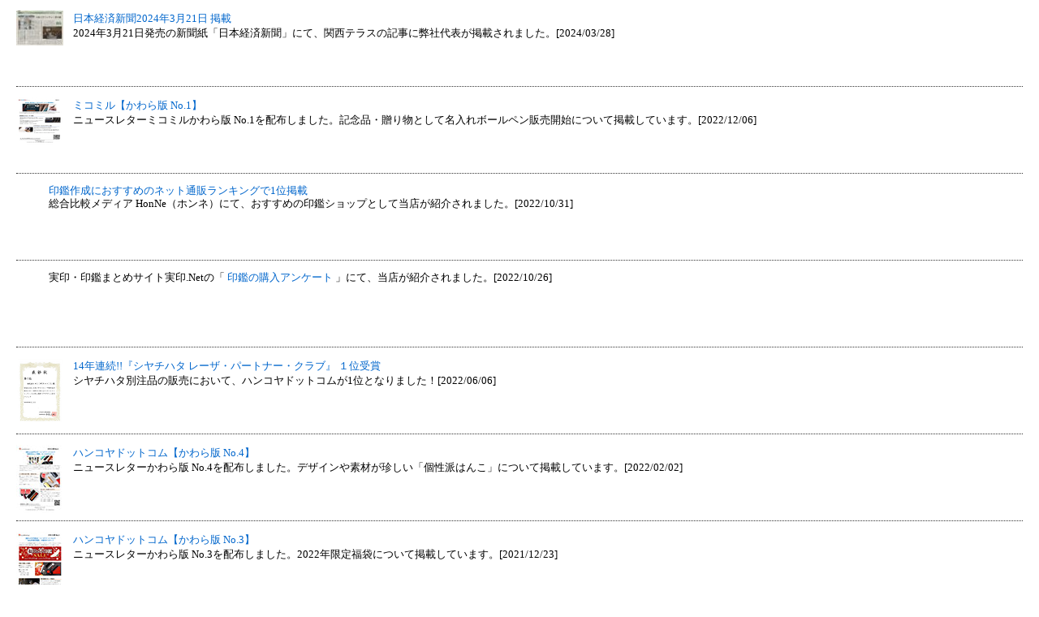

--- FILE ---
content_type: text/html; charset=UTF-8
request_url: http://www.inkuya.com/Templates/base_news_contents.html
body_size: 2745
content:
<!DOCTYPE html>
<html>
<head>
<link rel="stylesheet" media="all" href="/css/base.css" />
<style>
body{
	margin:0px;
	padding:0px;
	overflow-x: hidden;
}

#contentsj dl {
	clear:both;
	border-bottom:dotted 1px #333;
	margin:5px 20px;
	padding:8px 0;
}

#contentsj dt {
	float:left;
	width:70px;
}

#contentsj dd {
	margin-bottom:5px;
	padding:0px 0px 0px 0;
	line-height:130%;
	font-size:13px;
	min-height:80px;
	height:auto !important;
	height:80px;
}

#contentsj span {
	color:#069;
	line-height:1.6;
}

a:active {
	color           : #5B8888;
	text-decoration : none;
}
a {
	color           : #0066CC;
	text-decoration : none;
}

a:visited {
	color           : #7D3C9D;
	text-decoration : none;
}

a:hover {
	color           : #FF6600;
	text-decoration : underline;
}

a:hover img {
 opacity: 0.6;
}

</style>
</head>
<body>
<div id="contentsj">
<!-- 20件 1件足したら1件消す -->

<dl>
<dt><a href="//www.hankoya.com/topics/20240321_print-info.html" target="_parent"><img src="https://www.hankoya.com/backnumber/images/20240321_print-info.jpg" alt="日本経済新聞" width="58"/></a></dt>
<dd> <span><a href="//www.hankoya.com/topics/20240321_print-info.html" target="_parent">日本経済新聞2024年3月21日 掲載</a></span><br />
2024年3月21日発売の新聞紙「日本経済新聞」にて、関西テラスの記事に弊社代表が掲載されました。[2024/03/28]</dd>
</dl>

<dl>
<dt><a href="//www.hankoya.com/topics/20220202_newsletter05.html" target="_parent"><img src="https://www.hankoya.com/backnumber/images/newsletter-05.jpg" alt="ミコミル【かわら版 No.1】" width="58"/></a></dt>
<dd> <span><a href="//www.hankoya.com/topics/20220202_newsletter05.html" target="_parent">ミコミル【かわら版 No.1】</a></span><br />
ニュースレターミコミルかわら版 No.1を配布しました。記念品・贈り物として名入れボールペン販売開始について掲載しています。[2022/12/06]</dd>
</dl>

<dl>
<dt></dt>
<dd><a href="https://exidea.co.jp/blog/daily-necessaties/signature-stamp/inkan-make/" target="_blank"  rel="nofollow noopener">印鑑作成におすすめのネット通販ランキングで1位掲載</a><br>総合比較メディア HonNe（ホンネ）にて、おすすめの印鑑ショップとして当店が紹介されました。[2022/10/31]</dd>
</dl>

<dl>
<dt></dt>
<dd>実印・印鑑まとめサイト実印.Netの「 <a href="https://xn--wlr53q.net/questionnaire.html" target="_blank"  rel="nofollow noopener">印鑑の購入アンケート</a> 」にて、当店が紹介されました。[2022/10/26]</dd>
</dl>

<dl>
<dt><a href="https://www.hankoya.org/contents/media/shachihata_2022.html" target="_blank"  rel="nofollow noopener"><img src="https://www.hankoya.org/images/contents/media/index_img-shachi-2022_1.jpg" alt="14年連続!!『シヤチハタ レーザ・パートナー・クラブ』 １位受賞" width="58"/></a></dt>
<dd> <span><a href="https://www.hankoya.org/contents/media/shachihata_2022.html" target="_blank"  rel="nofollow noopener">14年連続!!『シヤチハタ レーザ・パートナー・クラブ』 １位受賞
</a></span><br />
シヤチハタ別注品の販売において、ハンコヤドットコムが1位となりました！[2022/06/06]</dd>
</dl>

<dl>
<dt><a href="//www.hankoya.com/topics/20220202_newsletter04.html" target="_parent"><img src="https://www.hankoya.com/backnumber/images/newsletter-04.jpeg" alt="ニュースレターかわら版 No.4" width="58"/></a></dt>
<dd> <span><a href="//www.hankoya.com/topics/20220202_newsletter04.html" target="_parent">ハンコヤドットコム【かわら版 No.4】
</a></span><br />
ニュースレターかわら版 No.4を配布しました。デザインや素材が珍しい「個性派はんこ」について掲載しています。[2022/02/02]</dd>
</dl>

<dl>
<dt><a href="//www.hankoya.com/topics/20211223_newsletter03.html" target="_parent"><img src="https://www.hankoya.com/backnumber/images/newsletter-03.jpg" alt="ニュースレターかわら版 No.3" width="58"/></a></dt>
<dd> <span><a href="//www.hankoya.com/topics/20211223_newsletter03.html" target="_parent">ハンコヤドットコム【かわら版 No.3】
</a></span><br />
ニュースレターかわら版 No.3を配布しました。2022年限定福袋について掲載しています。[2021/12/23] </dd>
</dl>

<dl>
<dt><a href="//www.hankoya.com/topics/20211020_newsletter02.html" target="_parent"><img src="https://www.hankoya.com/backnumber/images/newsletter-02.jpg" alt="ニュースレターかわら版 No.2" width="58"></a></dt>
<dd> <span><a href="//www.hankoya.com/topics/20211020_newsletter02.html" target="_parent">ハンコヤドットコム【かわら版 No.2】
</a></span><br>
ニュースレターかわら版 No.2を配布しました。英語・カタカナはんこの案内について掲載しています。[2021/10/20] </dd>
</dl>

<dl>
<dt><a href="https://www.hankoya.com/topics/20210929_newsletter01.html" target="_parent"><img src="https://www.hankoya.com/backnumber/images/newsletter_01.jpg" alt="ニュースレターかわら版 No.1" width="58"/></a></dt>
<dd> <span><a href="https://www.hankoya.com/topics/20210929_newsletter01.html">ハンコヤドットコム【かわら版 No.1】
</a></span><br />
ニュースレターかわら版 No.1を配布しました。感染防止対策をアピールする店内掲示物ステッカーについて掲載しています。[2021/09/29] </dd>
</dl>

<dl>
<dt></dt>
<dd><a href="//www.hankoya.com/guidance/cm.html#rcm" target="_parent"><span>ハンコヤドットコム新ラジオCM公開のお知らせ</span><br />
JWAVE・FM802 にて新しいラジオCMの配信を開始しました。</a>[2021/8/25]</dd>
</dl>

<dl>
<dt><a href="https://www.hankoya.org/contents/media/shachihata_2021.html" target="_blank"  rel="nofollow noopener"><img src="https://www.hankoya.org/images/contents/media/index_img-shachi-2021.jpg" alt="12年連続!!『シヤチハタ レーザ・パートナー・クラブ』 １位受賞" width="58"/></a></dt>
<dd> <span><a href="https://www.hankoya.org/contents/media/shachihata_2021.html" target="_blank"  rel="nofollow noopener">13年連続!!『シヤチハタ レーザ・パートナー・クラブ』 １位受賞
</a></span><br />
シヤチハタ別注品の販売において、ハンコヤドットコムが1位となりました！[2021/06/28]</dd>
</dl>

<dl>
<dt><img src="https://www.hankoya.com/backnumber/images/mono_20210202.jpg" alt="モノ・マガジン 2021年2月号掲載" width="58"/></dt>
<dd> <span>モノ・マガジン 2021年2月号掲載
</span><br />
2021年2月2日発売の雑誌『モノ・マガジン情報号』にて、「リアルカーボンチタン」についてご紹介いただきました。『はんこの基礎知識』ページにて画像提供をおこないました。[2021/2/5]</dd>
</dl>

<dl>
<dt><img src="https://www.hankoya.com/backnumber/images/LDK_20210122.jpg" alt="エル・ディーケー ザ ビューティー　2021年3月号掲載" width="58"/></dt>
<dd> <span>エル・ディーケー ザ ビューティー　2021年3月号掲載
</span><br />
2021年1月22日発売の『エル・ディーケー ザ ビューティー』にて、「シーリングスタンプ（封蝋）」についてご紹介いただきました。[2021/2/5]</dd>
</dl>

<dl>
<dt><img src="https://www.hankoya.com/backnumber/images/sexy_202102.jpg" alt="ゼクシィ　2021年2月号　綴じ込み付録掲載" width="58"/></dt>
<dd> <span>ゼクシィ 2021年2月号 綴じ込み付録掲載
</span><br />
2020年12月22日発売の『ゼクシィ』綴じ込み付録『手続き・届け出BOOK　深すぎる
！"印鑑"の世界』についてハンコヤドットコムが取材協力いたしました。[2021/2/5]</dd>
</dl>

<dl>
<dt><a href="https://www.hankoya.org/contents/media/shachihata_2020.html" target="_blank"  rel="nofollow noopener"><img src="https://www.hankoya.org/images/contents/media/index_img-shachi-2020.jpg" alt="12年連続!!『シヤチハタ レーザ・パートナー・クラブ』 １位受賞" width="58"/></a></dt>
<dd> <span><a href="https://www.hankoya.org/contents/media/shachihata_2020.html" target="_blank"  rel="nofollow noopener">12年連続!!『シヤチハタ レーザ・パートナー・クラブ』 １位受賞
</a></span><br />
シヤチハタ別注品の販売において、ハンコヤドットコムが1位となりました！[2020/07/01]</dd>
</dl>

<dl>
<dt></dt>
<dd>3月24日（火）TBS系列放送のバラエティ番組でハンコヤドットコム取り扱いの商品が紹介されました。<a href="//www.hankoya.com/shop/cam/tv-20200324.html" target="_parent"><span>⇒紹介された商品はこちら</span></a><br>[2020/03/25]</dd>
</dl>

<dl>
<dt><a href="https://www.hankoya.com/project/hankosummit2020/" target="_blank"  rel="nofollow noopener"><img src="https://www.hankoya.com/backnumber/images/hankoSummit2020.png" alt="はんこサミット2020キャンペーン" width="58"/></a></dt>
<dd><a href="https://www.hankoya.com/project/hankosummit2020/" target="_parent"><span>はんこサミット2020動画公開致しました。</span></a><br>
遠藤憲一さん、みうらじゅんさん他が登場するはんこサミット2020の動画をハンコヤドットコム公式You Tubeで公開いたしました。<br>
ハンコヤドットコム公式You Tubeは<a href="https://www.youtube.com/c/Hankoya" target="_blank" rel="noopener">こちら</a>[2020/02/12]</dd>
</dl>

<dl>
<dt><a href="https://www.hankoya.com/project/hankosummit2020/" target="_blank"  rel="nofollow noopener"><img src="https://www.hankoya.com/backnumber/images/hankoSummit2020.png" alt="はんこサミット2020キャンペーン" width="58"/></a></dt>
<dd><a href="https://www.hankoya.com/project/hankosummit2020/" target="_parent"><span>はんこサミット2020キャンペーン開始致しました。</span></a><br>
遠藤憲一さん、みうらじゅんさん他が登場するはんこサミット2020のTwitterキャンペーン応募を開始致しました。[2020/01/31]</dd>
</dl>

<dl>
<dt></dt>
<dd><a href="//www.hankoya.com/guidance/cm.html#rcm" target="_parent"><span>ハンコヤドットコム新ラジオCM公開のお知らせ</span><br />
FM802 にて新しいラジオCMの配信を開始しました。</a>[2019/11/18]</dd>
</dl>

<dl>
<dt><a href="https://www.hankoya.org/contents/media/shachihata_2019.html" target="_blank"  rel="nofollow noopener"><img src="https://www.hankoya.org/images/contents/media/index_img-shachi-2019.jpg" alt="11年連続!!『シヤチハタ レーザ・パートナー・クラブ』 １位受賞" width="58"/></a></dt>
<dd> <span><a href="https://www.hankoya.org/contents/media/shachihata_2019.html" target="_blank"  rel="nofollow noopener">11年連続!!『シヤチハタ レーザ・パートナー・クラブ』 １位受賞
</a></span><br />
シヤチハタ別注品の販売において、ハンコヤドットコムが1位となりました！[2019/06/03]</dd>
</dl>
</div>
</body>
</html>


--- FILE ---
content_type: text/css
request_url: http://www.inkuya.com/css/base.css
body_size: 5723
content:
@charset "utf-8";
/* -----------------------------------------------------------
CSS Information
	ベース
----------------------------------------------------------- */

/*-----------------------------------------------
 __share_style
-----------------------------------------------*/

.inner { padding:0 28px; }
.inner28 { padding:28px; }

/* margin */
.mt5 { margin-top:5px; }
.mt10 { margin-top:10px; }
.mt15 { margin-top:15px; }
.mt22 { margin-top:22px; }
.mt30 { margin-top:30px; }
.mt40 { margin-top:40px; }
.mb0 { margin-bottom:0; }
.mb5 { margin-bottom:5px; }
.mb10 { margin-bottom:10px; }
.mb15 { margin-bottom:15px; }
.mb20 { margin-bottom:20px; }
.mb30 { margin-bottom:30px; }
.mr5 { margin-right:5px; }
.mr10 { margin-right:10px; }
.mr15 { margin-right:15px; }
.mr20 { margin-right:20px; }
.mr30 { margin-right:30px; }
.ml5 { margin-left:5px; }
.ml10 { margin-left:10px; }
.ml15 { margin-left:15px; }
.ml20 { margin-left:20px; }
.ml30 { margin-left:30px; }

/* font */
.font8 { font-size:em; }
.fs10 { font-size:10px; }
.fs11 { font-size:11px; }
.fs12 { font-size:12px; }
.fs13 { font-size:13px; }
.fs14 { font-size:14px; }
.fs15 { font-size:15px; }
.fs16 { font-size:16px; }
.fsn { font-style:normal;}
.fwb { font-weight:bold;}

/* padding */
.pa { padding:10px; }
.pt20 { padding-top:20px; }
.pb5 { padding-bottom:5px; }
.pb10 { padding-bottom:10px; }
.pb15 { padding-bottom:15px; }
.pb20 { padding-bottom:20px; }

/* by */
.by {
	position:absolute;
	bottom:10px;
	right:10px;
	margin:0;
	padding:5px;
	background:#FFF;
}

/* clear */
.clear { clear:both; }

/* color */
.blue { color:#09C; }
.green { color:#669900; }
.darkgreen { color:#406A75; }
.red { color:#FF0000;}

/* background */
.bg_gray { background:#ddd;}
.bg_pink { background:#FCC;}
.bg_blue { background:#B0D8FF;}

/* border */
.border_a { border:solid 1px #999;}
.border_t { border-top:solid 1px #999;}
.border_r { border-right:solid 1px #999;}
.border_b { border-bottom:solid 1px #999;}
.border_l { border-left:solid 1px #999;}

/* float */
.left { 
	display:inline;
	float:left;
	width:auto;
}
.right { 
	display:inline;
	float:right;
	width:auto;
}

/* table */
.base_table	{
	border: 1px solid #999;
}
.base_table th	{
	background: url(http://www.hankoya.com/img/common/back_th_01.jpg) repeat-x bottom;
	border: 1px solid #999;
	padding:8px;
	vertical-align: middle;
	white-space:nowrap;
}
.base_table td	{
	border: 1px solid #999;
	padding:8px;
	vertical-align:middle;
}

.base_table .center {
	text-align:center;
	vertical-align: middle;
}

/* link */
a {
	color : #006699;
	text-decoration : none;
}
a:visited {
	color : #29017E;
	text-decoration : none;
}
a:hover {
	color : #CC0000;
	text-decoration : underline;
}
a:active {
	color : #CC0000;
	text-decoration : none;
}

a:focus { outline:none;}
.link_btn:hover{
	filter: alpha(opacity=70);
	-moz-opacity:0.7;
	opacity:0.7;
}

/*blank link style --------------------------------------------*/
a.blank {
	background: url(http://www.hankoya.com/images/icon_blank.png) no-repeat top right;
    padding-right: 14px;
}

/* kome */
ul.menu_kome {
	list-style-type : none;
}

ul.menu_kome li {
	padding : 0px 0px 0px 13px;
	background : url(http://www.hankoya.com/img/common/icon_kome.gif) no-repeat 0px 6px;
	text-align : left;
}

ul.menu_kome li.kome_red {
	padding : 0px 0px 0px 13px;
	background : url(http://www.hankoya.com/img/common/icon_kome_red.gif) no-repeat 0px 6px;
	text-align : left;
}
ul.menu_kome li.kome_blue {
	padding : 0px 0px 0px 13px;
	background : url(http://www.hankoya.com/img/common/icon_kome_blue.gif) no-repeat 0px 6px;
	text-align : left;
}

/* icon */
ul.menu_icon {
	list-style-type : none;
}
ul.menu_icon li {
	padding-left:20px;
	background : url(http://www.hankoya.com/img/common/icon_y_05.png) no-repeat 0px 4px;
	text-align : left;
}

ul.menu_icon li.icon_blue {
	padding-left:20px;
	background : url(http://www.hankoya.com/img/common/icon_y_06.png) no-repeat 0px 4px;
}

ul.menu_icon_01 {
	margin : 0px;
	padding : 0px;
	list-style-type : none;
}
ul.menu_icon_01 li {
	padding : 0px 0px 0px 16px;
	background : url(http://www.hankoya.com/img/common/arrow_01_green.gif) no-repeat 0px 5px;
	text-align : left;
	list-style-type : none;
}

/* number */

.dc { list-style-type: decimal } 
.dc li { margin-bottom:10px; } 

/* text-align */
.text-left { text-align:left; }
.text-center { text-align:center; }
.text-right { text-align:right; }

/*-----------------------------------------------
 __wrapper
-----------------------------------------------*/

div#wrapper {
	width:1120px;
	margin:0 auto;
	text-align:left;
}
/*-----------------------------------------------
 __header
-----------------------------------------------*/

div#header { height:125px; }
hgroup h1 {
	width:735px;
	float:left;
	padding-top:3px;
	font-size:11px;
	font-weight:normal;
	color:#808080;
}

hgroup h1.toppage {
	font-size:12px;
}

div#navimenu {
	width:385px;
	height:32px;
	float:right;
	text-align:right;
}
div#h_area {
	clear:both;
}

div#rogo {
	float:left;
	width:568px;
}

div#h_cart {
	float:left;
	width:392px;
}
dl.shopping { margin:10px 0; }
dl.shopping dt {
	float: left;
	background:url(http://www.hankoya.com/img/common/back_shipping.png) repeat-x;
	border:solid 1px #CCC;
	margin:0;
	padding:2px 5px;
	font-size:12px;
	color:#CC0000;
}

@media screen and (-webkit-min-device-pixel-ratio:0) {
dl.shopping dt {
	width:205px;
}
}

dl.shopping dd {
	background:#FFF;
	border-top:solid 1px #CCC;
	border-right:solid 1px #CCC;
	border-bottom:solid 1px #CCC;
	font-size:12px;
	padding:2px 5px;
	text-align:right;
}
div#h_shopping_bottom {
	clear:both;
	margin-top:25px;
}
.credit { margin:0px 10px 0 0; }
div#corporate {
	float:left;
	width:152px;
	padding-top:26px;
	margin-left:8px;
	display:inline;
	position:relative;
	bottom:5px;
}
/*-----------------------------------------------
 __container
-----------------------------------------------*/

div#container {
	float:left;
	background:url(http://www.hankoya.com/img/common/back_container.png) repeat-y;
	display:inline;
}
/*-----------------------------------------------
 __contents
-----------------------------------------------*/

div#contents {
	width:960px;
	padding-bottom:20px;
	float:left;
	display:inline;
}
/* __main
------------------------------------------*/

div#main {
	float:right;
	width:750px;
	margin-right:5px;
	display:inline;
}
div#main_img {
	background:url(http://www.hankoya.com/img/common/back_main_img.png) repeat-x;
	padding-top:7px;
	margin-bottom:20px;
	text-align:center;
}
div#main_left {
	float:left;
	display:inline;
	width:490px;
}
div#main_left h2 {
	margin:10px 0 5px 23px;
	font-size:24px;
	border-bottom:solid 2px #CCC;
	font-weight:normal;
	text-align:left;
	color:#669900;
}

div#main_right {
	float:right;
	display:inline;
}
.main_inner {
	margin-left:30px;
	text-align:left;
}
.inner_guid {
	margin: 0 auto 20px;
	width: 710px;
}

.pan-list-inline{
	background:#E9E9E9;
	height:24px;
	padding-left:15px;
	text-align:left;
}
.pan-list2{
	background:#E9E9E9;
	padding-left:15px;
	text-align:left;
}

.pan-list-inline li, .pan-list2 li{
	display:inline;
	margin:0;
	padding-left:13px;
	list-style-type:none;
	line-height:24px;
	background:url(http://www.hankoya.com/img/common/icon_pan.gif) no-repeat left center;
	font-size:12px;
}
.pan-list-inline a,.pan-list2 a {
	text-decoration: none;
}
.pan-list-inline a:hover ,.pan-list2 a:hover{
	text-decoration: underline;
}
.pan-list-inline li.home ,.pan-list2 li.home{
	padding:0;
	list-style-type:none;
	background:url(http://www.hankoya.com/img/common/icon_pan_no.gif);
}
div#hgroup2 { margin:0 50px 10px 50px; }
div#hgroup2 h2 {
	font-size:16px;
	color:#CC0000;
	font-weight:normal;
}
div#hgroup2 p { line-height:120%; }
div#infometion {
	width:684px;
	margin:0 auto 30px auto;
	border:solid 1px #ccc;
}
div#f_infometion {
	clear:both;
	width:692px;
	border:none;
	margin:0 auto 30px auto;
	padding-top:10px;
}
div#f_infometion h2 { margin:0; }
div#f_infometion p.left {
	margin:0;
	float:left;
	display:inline;
}
div#f_infometion p.right {
	margin:0;
	float:right;
	display:inline;
}
div#f_infometion a:hover img {
	filter: alpha(opacity=70);
	-moz-opacity:0.7;
	opacity:0.7;
}
div#f_infometion2 {
	clear:both;
	width:692px;
	border:solid 1px #b6babe;
	margin:0 auto 30px auto;
	padding-top:10px;
}
div#f_infometion2 h2 { margin:0; }
div#f_infometion2 p.left {
	margin:0;
	float:left;
	display:inline;
}
div#f_infometion2 p.right {
	margin:0;
	float:right;
	display:inline;
}
div#f_infometion2 a:hover img {
	filter: alpha(opacity=70);
	-moz-opacity:0.7;
	opacity:0.7;
}
div#f_customer {
	clear:both;
	width:692px;
	border:solid 1px #b6babe;
	margin:0 auto 30px auto;
	padding-top:10px;
}
div#f_customerF {
	width:274px;
	margin:0;
	padding:20px 0;
	float:left;
	display:inline;
	text-align:center;
}
div#f_customerR {
	width:418px;
	margin:0;
	padding:20px 0;
	float:right;
	display:inline;
}
.contents_page_top {
	clear:both;
	margin-right:25px;
	text-align:right;
}
/* socialbutton */
.clearfix:after {
	content: ".";
	display: block;
	height: 0;
	clear: both;
	visibility: hidden;
}
.clearfix { display: inline-block; }
/* Hides from IE-mac \*/
* html .clearfix { height: 1%; }
.clearfix { display: block; }
/* End hide from IE-mac */

.block div {
	margin-right: 15px;
	float: right;
}
/* __nav
------------------------------------------*/

div#nav {
	float:left;
	width:199px;
	margin:0 5px 0 1px;
}
/* __menu
------------------------------------------*/

div#counter_day {
	background:url(http://www.hankoya.com/img/common/back_goods_number01.png) repeat-x;
	font-size:13px;
	padding:5px 15px 8px 15px;
	color:#FFF;
}
div#counter_inner {
	background:url(http://www.hankoya.com/img/common/back_goods_number02.png) repeat-x;
	height:61px;
	padding:5px 15px 0px 15px;
	border-bottom: solid 1px #999;
	margin-bottom:17px;
}

div#counter_inner dt {
	font-size:13px;
	margin-bottom:2px;
}

div#counter_inner dd#c_icon {
	float:left;
}

div#counter_inner dd#count {
	padding:2px 5px 0 0px;
	border:solid 1px #CCC;
	font-size:16px;
	font-weight:bold;
	text-align:right;
	background:#FFF;
	letter-spacing: 1px;
	float:right;
	width:128px;
}

#lnav_info {
	margin:8px 0;
	padding:0;
}

#lnav_info img {
	display:block;
	margin-left:auto;
	margin-right:auto;
}

div#search form {
	padding:0px;
	margin:0 auto 20px;
	width:175px;
}

#keywords1 {
	width:165px;
	margin:0 auto 5px;
	padding:1px;	
}

div#search img {
	margin-left:3px;
}
div#search select {
	margin: 0 2px 0 0;
}

div#menu {
	margin-bottom: 20px;
	width:199px;
	overflow:hidden;
}
div#menu ul {
	margin:0;
	padding:0;
	list-style-type:none;
}
div#menu li {
	line-height:30px;
	border-bottom:solid 1px #aaa;
	font-size:13px;
}
div#menu li a {
	display:block;
	color:#333;
	line-height:30px;
	text-decoration:none;
	padding-left:25px;
	background: url(http://www.hankoya.com/img/sprite/back01.png) no-repeat top left;
	background-position: 0 -892px;
	width: 199px;
	height: 30px;
}
div#menu li a:hover {
	background: url(http://www.hankoya.com/img/sprite/back01.png) no-repeat top left;
	background-position: 0 -972px;
	width: 199px;
	height: 30px;
}

div#menu h3{
	width:199px;
	margin:0;
	border-bottom:solid 1px #333;
	color:#fff;
	font-weight:normal;
	font-size:14px;
}

div#menu h3 a {
	color: #fff;
	display: block;
	width: 177px;
	padding: 20px 0 6px 22px;
	margin:0;
}


div#menu h3.h01 a{
	background: url(../images/common/back_menu_h01.png) no-repeat bottom left;
}

div#menu h3.h02 a{
	
	letter-spacing: -1px;
	background: url(../images/common/back_menu_h02.png) no-repeat bottom left;
}

div#menu h3.h02 a:hover, div#menu h3.h01 a:hover{
	filter: alpha(opacity=80);
	-moz-opacity:0.8;
	opacity:0.8;	
}

div#menu h3.h03 {
	padding: 22px 0 6px 22px;
	background: url(../images/common/back_menu_h03.png) no-repeat bottom left;
}

div#menu .cateList li {
	font-size: 10px;
}
div#menu .cateList li strong {
	margin-right: 4px;
	font-size: 14px;
}
div#menu .cateList li span {
	margin-left: 4px;
}

/* ランキング */
div#nav .ranking li {
	display: block;
	margin: 0 auto 10px;
	width: 180px;
	list-style-type: none;
}
div#nav .ranking h3 {
	margin-bottom: 5px;
	background: url(../images/common/back_title_ranking.png) no-repeat bottom left;
}

div#nav .ranking h3 img{
	padding-left: 5px;
}

div#nav .ranking a{
	cursor: pointer;
}

div#nav .ranking .unit02 {
	margin-top: 2px;
}
div#nav .ranking .unit01 img{
	border: 1px solid #D4D4D6;
}
div#nav .ranking .unit02 strong {
	float: left;
	display: block;
	padding-bottom:1px;
	width: 120px;
	font-size: 12px;
	font-weight: normal;
	color: #011ffe;
}
div#nav .ranking li a:hover strong {
	color: #c00;
/*
	text-decoration: underline;
	padding-bottom:1px;
*/
}
div#nav .ranking .unit02 em {
	float: left;
	display: block;
	width: 60px;
	text-align: right;
	font-size: 18px;
	font-style: normal;
	color: #f00;
}
div#nav .ranking .unit02 em span {
	display: block;
	font-size: 10px;
	color: #666;
}

.himg { margin:0; }

div#side_service {
	width:182px;
	margin:0 auto 15px auto;
	padding:12px 0 4px 0;
	border: 1px solid #ccc;
	-webkit-border-radius: 6px;
	-moz-border-radius: 6px;
	border-radius: 6px;
	background: #fff;
	text-align:center;
	behavior: url(PIE.htc);
}
div#side_service h4 { margin:0; }
div#side_service ul {
	overflow:hidden;
	margin:0 10px;
	padding:0;
	list-style-type:none;
	zoom:1;
}
div#side_service li {
	line-height:31px;
	margin-bottom:-1px;
	border-bottom:solid 1px #91918f;
	font-size:13px;
	text-align:left;
}
div#side_service li a {
	display:block;
	width:182px;
	color:#333;
	line-height:31px;
	padding-left:18px;
	text-decoration:none;
	background: url(http://www.hankoya.com/img/common/icon_y_pink.png) no-repeat center left;
}
div#side_service li a:hover {
	color:#e64e6e;
	background: url(http://www.hankoya.com/img/common/icon_y_pink_on.png) no-repeat center left;
}
div#side_advice {
	width:182px;
	margin:0 auto 15px auto;
	padding:12px 0 4px 0;
	border: 1px solid #ccc;
	-webkit-border-radius: 6px;
	-moz-border-radius: 6px;
	border-radius: 6px;
	background: #fff;
	text-align:center;
	behavior: url(PIE.htc);
}
div#side_advice h4 { margin:0; }
div#side_advice ul {
	overflow:hidden;
	margin:0 10px;
	padding:0;
	list-style-type:none;
	zoom:1;
}
div#side_advice li {
	line-height:31px;
	margin-bottom:-1px;
	border-bottom:solid 1px #91918f;
	font-size:13px;
	text-align:left;
}
div#side_advice li a {
	display:block;
	width:182px;
	color:#333;
	line-height:31px;
	padding-left:18px;
	text-decoration:none;
	background: url(http://www.hankoya.com/img/common/icon_y_green.png) no-repeat center left;
}
div#side_advice li a:hover {
	color:#227908;
	background: url(http://www.hankoya.com/img/common/icon_y_green_on.png) no-repeat center left;
}
div#side_information,
div#side_gaiyo {
	width:182px;
	margin:0 auto 20px auto;
	padding:12px 0 4px 0;
	border: 1px solid #ccc;
	-webkit-border-radius: 6px;
	-moz-border-radius: 6px;
	border-radius: 6px;
	background: #fff;
	text-align:center;
	behavior: url(PIE.htc);
}
div#side_information h4,div#side_gaiyo h4 { margin:0; }
div#side_information ul,
div#side_gaiyo ul {
	overflow:hidden;
	margin:0 10px;
	padding:0;
	list-style-type:none;
	zoom:1;
}
div#side_information li,
div#side_gaiyo li {
	line-height:31px;
	margin-bottom:-1px;
	border-bottom:solid 1px #91918f;
	font-size:13px;
	text-align:left;
}
div#side_information li a,
div#side_gaiyo li a {
	display:block;
	width:182px;
	color:#333;
	line-height:31px;
	padding-left:18px;
	text-decoration:none;
	background: url(http://www.hankoya.com/img/common/icon_y_blue.png) no-repeat center left;
}
div#side_information li a:hover,
div#side_gaiyo li a:hover {
	color:#003366;
	background: url(http://www.hankoya.com/img/common/icon_y_blue_on.png) no-repeat center left;
}

div#side_gaiyo li a {
	background: url(http://www.hankoya.com/img/common/icon_y_orange.png) no-repeat center left;
}
div#side_gaiyo li a:hover {
	background: url(http://www.hankoya.com/img/common/icon_y_orange_on.png) no-repeat center left;
}


div#side_award {
	width:182px;
	margin:0 auto 20px auto;
	padding:12px 0 0 0;
	border: 1px solid #ccc;
	-webkit-border-radius: 6px;
	-moz-border-radius: 6px;
	border-radius: 6px;
	background: #fff;
	text-align:center;
	behavior: url(PIE.htc);
}
div#side_award h4 { margin:0 0 20px 0; }
div#side_award span { font-size:11px; }
div#side_award p {
	margin:15px 0 0 0;
	padding:5px;
	background:#E8E0D2;
	font-size:12px;

}
.side_btn {
	width:170px;
	margin:0 auto 20px auto;
}
.side_btn img {
	margin-bottom:7px;
	display:block;
}
.fb {
	width: 692px;
	/*width:184px;*/
	margin:0 auto;
}

div#sp {
	margin:0 auto 20px;
	padding:0 0 5px 0;
	border-bottom:1px solid #666;
	background-color:#fff;
	text-align:center;
}

div#sp img {
	display:block;
	margin-bottom:5px;
}


/* __aside
------------------------------------------*/

div#aside {
	float:left;
	width:152px;
	margin-left:8px;
	font-weight:normal;
	letter-spacing:normal;
}

#aside #right_banner img {
	margin-left:auto;
	margin-right:auto;
}

ul#group {
	list-style:none;
}

ul#mall {
	margin:20px auto;
	list-style:none;
	width:135px;
	font-size:10px;
	text-align:left;
}

ul#mall li {
	margin-bottom:12px;
}
#aside .scbBox {
	margin-bottom: 10px;
	padding-top: 20px;
	text-align: center;
}
#aside .scbBox strong {
	margin: 0 auto;
	padding: 2px 0;
	display: block;
	width: 138px;
	border: 1px #999999 solid;
	border-bottom: none;
}

div#special {
	width:136px;
	margin:0 auto;
	background:url(http://www.hankoya.com/img/common/back_special.png) repeat-y;
}

div#special h5 {
	background:url(http://www.hankoya.com/img/common/back_special_h.png) no-repeat;
	border-bottom:solid 2px #b6b6b6;
	margin:0px 0 0 2px;
	padding:7px 0 10px 15px;
	font-size:13px;
	font-weight:normal;
	line-height:130%;
	text-align:left;
}
div#special span { font-size:12px; }

div#bnr_other {
	margin :30px auto 0;
}
div#bnr_other h5 {
	font-size:10px;
	margin:0 0 15px 0;
	font-weight:normal;
	text-align:center;
}
div#bnr_other a:hover img,
#navi a.over:hover img,
#menu a.over:hover img,
#cam6 a.over:hover img,
#main_img_cam6 a.over:hover img {
	filter: alpha(opacity=70);
	-moz-opacity:0.7;
	opacity:0.7;
}
div#cmplayer { margin-top:10px; }

div#right_banner{
	margin-top:5px;
	font-size:10px;
}

div#right_banner p {
	font-weight:bold;
	text-align:center;
	margin-top:3px;
}

div#right_banner li{
	margin: 0 5px 12px 0;
	text-align:right;
}


/* ↓20130325 aside renewal css */
div#aside{
	margin-left:5px !important;
}
.r_bnr_block{
	width:154px;
	border:1px solid #d0d0d0;
	border-radius:2px;
	margin-bottom: 5px;
}
.r_bnr_hr{
	border:0;
	margin:0;
	margin-bottom:14px;
	height:2px;
	background:url(http://www.hankoya.com/img/common/img_aside_hr.png) no-repeat center top;
}
.r_bnr_block dl{
	border:1px solid #fff;
	border-radius:2px;
	background:#eee;
	padding:7px 1px 3px 1px;
}
.r_bnr_block dl dt{
	margin: 0 0 1px 5px;
}
.r_bnr_block_mall dl dt{
	margin:0 0 -4px 5px;
}
.r_bnr_block_mall dl dd{
	padding:0 4px;
}
.r_bnr_block dl dd ul{
	list-style:none;
}
.r_bnr_block dl dd ul li{
	margin-bottom: 6px !important;
}
.r_bnr_block dl dd ul li img{
	display:block;
	margin-bottom: -4px; 
}
.r_bnr_block a,
.r_bnr_block span{
	display:block;
	font-size:10px;
	color:#777;
}

.r_bnr_block a:hover{
	text-decoration:underline;
}
.r_bnr_block a:hover img{
	filter: alpha(opacity=80);
	-moz-opacity:0.8;
	opacity:0.8;		
}
div#special {
	margin: 10px auto 0 auto;
}

.r_bnr_block_mall span{
	margin-bottom:5px;
}
.r_bnr_block_mall dl dd ul li{
	margin-bottom:8px !important;
}
/* ↑20130325 aside renewal css */



/*-----------------------------------------------
 __footer
-----------------------------------------------*/

div#footer {
	clear:both;
	width:960px;
	border-top:solid 1px #a5a5a5;
}
div#footer h5 { font-size:16px; }
div#footer_left {
	float:left;
	width:380px;
	margin-left:10px;
	padding:20px 0;
}

div#footer_left p {
	font-weight:normal;
}

div#footer_right {
	float:right;
	width:500px;
	margin-right:10px;
	padding:20px 0;
}

div#footer_right table {
	margin:0;
	width:100%;
}

div#footer_right table td {
	background-color:#fff;
	padding:5px;
	text-align:center;
	vertical-align:middle;
	font-size:10px;
}

div#footer_1column {
	float:left;
	width:209px;
	font-size:11px;
	display:inline;
}
div#footer_2column {
	float:right;
	width:209px;
	font-size:11px;
	display:inline;
}
div#footer_3column {
	float:left;
	margin:10px 0 0 10px;
	width:209px;
	font-size:11px;
	display:inline;
}
div#footer_4column {
	float:right;
	margin:10px 0 0 0;
	width:209px;
	font-size:11px;
	display:inline;
}

ul.guid {
	padding:0;
	margin:0px;
	list-style-type: none;
	line-height:19px;
}

ul.guid li {
	margin:0;
	padding:10px 0 0 0;
	font-size:13px;
	line-height:140%;
}

ul.guid li a {
	color:#333;
}

ul.guid li a:hover {
	color:#333;
}

ul.group {
	margin: 0;
	padding: 0;
	list-style: none;
}
ul.group li {
	padding: 3px;
	margin: 3px 0 0 0;
	font-size:10px;
	color:#666;
}
ul.group a {
	font-size:13px;
	color:#333;
}
.kome {
	margin:0 0 20px 0;
	padding-top:5px;
	border-top:solid 1px #999;
	font-size:12px;
}
/*-----------------------------------------------
 __copyright
-----------------------------------------------*/

div#copyright {
	clear:both;
	margin-top:15px;
	padding:3px 0;
	background:#f3f3f3;
	border-top:solid 1px #cdcdcd;
	border-bottom:solid 7px #cdcdcd;
	color:#666;
}
div#copyright p {
	width:1120px;
	margin:0 auto;
	font-size:11px;
	text-align:left;
}

/*-----------------------------------------------
 __kyuji
-----------------------------------------------*/

.kyuji_waku {
width:560px;
margin:0 auto;
}

ul.kyuji_no {
margin: 0;
padding: 0 0 0 62px;
list-style-type: none;
}

ul.kyuji_no li {
float: left;
width:55px;
margin: 5px 0 0 5px;
background-color: #e5e5e5;
border: 1px #ccc solid;
text-align: center;
font-size:24px;
}

ul.kyuji {
margin: 0;
padding: 0;
list-style-type: none;
}

ul.kyuji li {
float: left;
width:55px;
height:70px;
margin: 5px 0 0 5px;
border: 1px #ccc solid;
text-align: center;
font-size:14px;
}

ul.kyuji li.y {
line-height:70px;
font-size:48px;
background:#FFFF99;
}

.clear {
	clear:both;
	margin: 0px;
	padding: 0px;
}   

.clear hr {
	display:none;
	margin: 0px;
	padding: 0px;
}

/*advice------------------------------------------------------------*/

.waku_advice
{
	margin-top		: 0px;
	margin-bottom	: 0px;
	margin-left		: auto;
	margin-right	: auto;
	width			: 490px;
	height			: 140px;
	background		: url(/images/advice/waku_advice.gif);
	text-align		: center;
}

.waku_advice_wide
{
	margin-top		: 0px;
	margin-bottom	: 0px;
	margin-left		: auto;
	margin-right	: auto;
	width			: 530px;
	height			: 140px;
	background		: url(/images/advice/waku_advice_wide.gif);
	text-align		: center;
}

#waku_advice_material_01
{
	margin-top		: 0px;
	margin-bottom	: 0px;
	margin-left		: auto;
	margin-right	: auto;
	padding			: 0px;
	width			: 498px;
	height			: 395px;
	background		: url(/images/advice/waku_02_tsuge.jpg) no-repeat;
	text-align		: left;
}

#waku_advice_material_02
{
	margin-top		: 0px;
	margin-bottom	: 0px;
	margin-left		: auto;
	margin-right	: auto;
	padding			: 0px;
	width			: 498px;
	height			: 201px;
	background		: url(../images/advice/waku_02_saika.jpg) no-repeat;
	text-align		: left;
}

#waku_advice_material_03
{
	margin-top		: 0px;
	margin-bottom	: 0px;
	margin-left		: auto;
	margin-right	: auto;
	padding			: 0px;
	width			: 498px;
	height			: 216px;
	background		: url(/images/advice/waku_02_kuro.jpg) no-repeat;
	text-align		: left;
}

#waku_advice_material_04
{
	margin-top		: 0px;
	margin-bottom	: 0px;
	margin-left		: auto;
	margin-right	: auto;
	padding			: 0px;
	width			: 498px;
	height			: 216px;
	background		: url(/images/advice/waku_02_holland.jpg) no-repeat;
	text-align		: left;
}

#waku_advice_material_05
{
	margin-top		: 0px;
	margin-bottom	: 0px;
	margin-left		: auto;
	margin-right	: auto;
	padding			: 0px;
	width			: 498px;
	height			: 276px;
	background		: url(/images/advice/waku_02_sheep.jpg) no-repeat;
	text-align		: left;
}

#waku_advice_material_06
{
	margin-top		: 0px;
	margin-bottom	: 0px;
	margin-left		: auto;
	margin-right	: auto;
	padding			: 0px;
	width			: 498px;
	height			: 350px;
	background		: url(/images/advice/waku_02_kohaku.jpg) no-repeat;
	text-align		: left;
}

#waku_advice_material_07
{
	margin-top		: 0px;
	margin-bottom	: 0px;
	margin-left		: auto;
	margin-right	: auto;
	padding			: 0px;
	width			: 498px;
	height			: 520px;
	background		: url(/images/advice/waku_02_mammoth111.jpg) no-repeat;
	text-align		: left;
}

#waku_advice_material_08
{
	margin-top		: 0px;
	margin-bottom	: 0px;
	margin-left		: auto;
	margin-right	: auto;
	padding			: 0px;
	width			: 498px;
	height			: 201px;
	background		: url(/images/advice/waku_02_zouge.jpg) no-repeat;
	text-align		: left;
}


#waku_advice_material_09
{
	margin-top		: 0px;
	margin-bottom	: 0px;
	margin-left		: auto;
	margin-right	: auto;
	padding			: 0px;
	width			: 498px;
	height			: 276px;
	background		: url(/images/advice/waku_02_titanium.jpg) no-repeat;
	text-align		: left;
}

#waku_advice_material_10
{
	margin-top		: 0px;
	margin-bottom	: 0px;
	margin-left		: auto;
	margin-right	: auto;
	padding			: 0px;
	width			: 498px;
	height			: 300px;
	background		: url(/images/advice/waku_02_genbu.jpg) no-repeat;
	text-align		: left;
}

#waku_advice_material_11
{
	margin-top		: 0px;
	margin-bottom	: 0px;
	margin-left		: auto;
	margin-right	: auto;
	padding			: 0px;
	width			: 498px;
	height			: 216px;
	background		: url(/images/advice/waku_02_kaede.jpg) no-repeat;
	text-align		: left;
}

#waku_advice_material_12
{
	margin-top		: 0px;
	margin-bottom	: 0px;
	margin-left		: auto;
	margin-right	: auto;
	padding			: 0px;
	width			: 498px;
	height			: 216px;
	background		: url(/images/advice/waku_02_aguni.jpg) no-repeat;
	text-align		: left;
}

.waku_advice_material_detail
{
	margin-top		: 0px;
	margin-bottom	: 0px;
	margin-left		: auto;
	margin-right	: auto;
	width			: 470px;
	background		: url(/images/advice/waku_material_02.gif);
	text-align		: center;
}

/*-----------------------------------------------
 __entry
-----------------------------------------------*/
.entryBox {
	margin: 0 30px 30px;
}
.entryBox h1 {
	margin: 0;
	padding-left: 15px;
	height: 39px;
	line-height: 39px;
	font-size: 16px;
	background: transparent url(http://www.hankoya.com/img/common/back_th_01.jpg) left bottom repeat-x;
	border: 1px solid #999;
	border-bottom: none;
}
.entryBox .entry {
	margin-bottom: 20px;
	padding: 10px;
	border: 1px solid #999;
}
.entryBox .entry p {
	margin-bottom: 20px;
}
.entryBox h2 {
	margin-bottom: 20px;
	padding-left: 15px;
	height: 40px;
	line-height: 40px;
	background: url(http://www.hankoya.com/img/common/arrow_01_blue.gif) 0 center no-repeat;
	border-bottom: 1px dotted #999;
}
.entryBox .entry strong {
	padding: 2px;
}
.entryBox .entry .attention {
	font-weight: normal;
	border-bottom: 1px dotted #999;
}
.entryBox .entry em {
	padding: 2px;
	font-style: normal;
	color: #f00;
}
.entryBox .entry img {
	padding: 6px;
	background: #f9f9f9;
	border: 1px solid #ccc;
}
.entryBox .entry .right {
	margin: 0 0 10px 15px;
}
.entryBox .recommend dt {
	margin: 30px 0 10px;
	padding: 5px 10px;
	font-weight: bold;
	border-left: 8px solid #CCC;
}
.entryBox .recommend ul {
	margin-left: 20px;
}
.entryBox .recommend li {
	margin-bottom: 10px;
	padding-left: 15px;
	list-style: none;
	background: url(http://www.hankoya.com/img/common/arrow_01_blue.gif) 0 center no-repeat;
}

.entryBox .entry a {
	color : #006699;
	text-decoration : underline;
}
.entryBox .entry a:visited {
	color : #29017E;
	text-decoration : underline;
}
.entryBox .entry a:hover {
	color : #CC0000;
	text-decoration : underline;
}
.entryBox .entry a:active {
	color : #CC0000;
	text-decoration : underline;
}

/* お客様の声 */
section.customer_voice{
 clear:both;
 border:1px solid #E0DFE3;
 width:650px;
 padding:5px 20px 25px;
 margin:0 auto 25px auto;
}
section.customer_voice dl.voice_comment{
 line-height:1.4;
 border-bottom:2px dotted #E0DFE3;
 padding:20px 10px 10px 0;
}
section.customer_voice dl.voice_comment dt{
 font-family:"ヒラギノ角ゴ Pro W3", "Hiragino Kaku Gothic Pro", "メイリオ", Meiryo, Osaka, "ＭＳ Ｐゴシック", "MS PGothic", sans-serif;
 font-size:16px;
 font-weight:bold;
 background:url(http://www.hankoya.com/img/common/icon_voice_baloon.png) no-repeat left top;
 padding:3px 0 10px 58px;
 min-height:22px;
}
section.customer_voice dl.voice_comment dt span{
 font-size:14px;
}
section.customer_voice dl.voice_comment dd{
 padding-left:58px;
}
section.customer_voice dl.voice_comment dd span{
 font-size:13px;
 color:#666;
 display:block;
 text-align:right;
}
/* お客様の声 */

#pageTop{
	position:fixed;
	bottom:20px;
	right:20px;
	z-index: 9999;
}

/*マウスオーバー透過*/
#pageTop a:hover img
{
	opacity: 0.8;
	filter: alpha(opacity=80);
	-ms-filter: "alpha( opacity=80 )";
}

/*スマホ用 */
#hide {
    display:none !important;
}